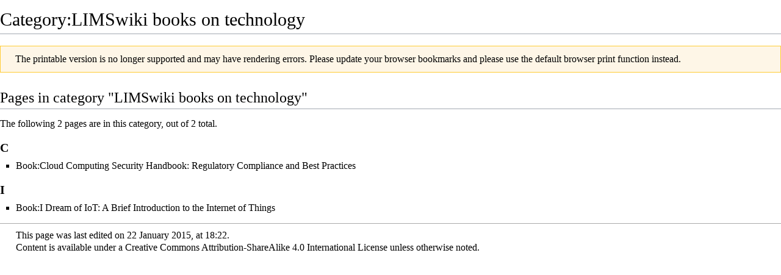

--- FILE ---
content_type: text/html; charset=UTF-8
request_url: https://www.limswiki.org/index.php?title=Category:LIMSwiki_books_on_technology&printable=yes
body_size: 5636
content:
<!DOCTYPE html>
<html class="client-nojs" lang="en" dir="ltr">
<head>
<meta charset="UTF-8"/>
<title>Category:LIMSwiki books on technology - LIMSWiki</title>
<script>document.documentElement.className="client-js";RLCONF={"wgBreakFrames":!1,"wgSeparatorTransformTable":["",""],"wgDigitTransformTable":["",""],"wgDefaultDateFormat":"dmy","wgMonthNames":["","January","February","March","April","May","June","July","August","September","October","November","December"],"wgRequestId":"9fa761e50b9f86f91670c521","wgCSPNonce":!1,"wgCanonicalNamespace":"Category","wgCanonicalSpecialPageName":!1,"wgNamespaceNumber":14,"wgPageName":"Category:LIMSwiki_books_on_technology","wgTitle":"LIMSwiki books on technology","wgCurRevisionId":19803,"wgRevisionId":19803,"wgArticleId":6965,"wgIsArticle":!0,"wgIsRedirect":!1,"wgAction":"view","wgUserName":null,"wgUserGroups":["*"],"wgCategories":["LIMSwiki books"],"wgPageContentLanguage":"en","wgPageContentModel":"wikitext","wgRelevantPageName":"Category:LIMSwiki_books_on_technology","wgRelevantArticleId":6965,"wgIsProbablyEditable":!1,"wgRelevantPageIsProbablyEditable":!1,"wgRestrictionEdit":[],
"wgRestrictionMove":[],"wgVisualEditor":{"pageLanguageCode":"en","pageLanguageDir":"ltr","pageVariantFallbacks":"en"},"wgEditSubmitButtonLabelPublish":!1};RLSTATE={"site.styles":"ready","noscript":"ready","user.styles":"ready","user":"ready","user.options":"loading","mediawiki.action.view.categoryPage.styles":"ready","mediawiki.helplink":"ready","ext.tmh.player.styles":"ready","ext.visualEditor.desktopArticleTarget.noscript":"ready","skins.monobook.responsive":"ready"};RLPAGEMODULES=["site","mediawiki.page.ready","ext.tmh.player","ext.visualEditor.desktopArticleTarget.init","ext.visualEditor.targetLoader","skins.monobook.mobile"];</script>
<script>(RLQ=window.RLQ||[]).push(function(){mw.loader.implement("user.options@1hzgi",function($,jQuery,require,module){/*@nomin*/mw.user.tokens.set({"patrolToken":"+\\","watchToken":"+\\","csrfToken":"+\\"});
});});</script>
<link rel="stylesheet" href="/load.php?lang=en&amp;modules=ext.tmh.player.styles%7Cext.visualEditor.desktopArticleTarget.noscript%7Cmediawiki.action.view.categoryPage.styles%7Cmediawiki.helplink%7Cskins.monobook.responsive&amp;only=styles&amp;printable=1&amp;skin=monobook"/>
<script async="" src="/load.php?lang=en&amp;modules=startup&amp;only=scripts&amp;printable=1&amp;raw=1&amp;skin=monobook"></script>
<meta name="ResourceLoaderDynamicStyles" content=""/>
<link rel="stylesheet" href="/load.php?lang=en&amp;modules=site.styles&amp;only=styles&amp;printable=1&amp;skin=monobook"/>
<meta name="generator" content="MediaWiki 1.36.1"/>
<meta name="robots" content="noindex,follow"/>
<meta name="viewport" content="width=device-width, initial-scale=1.0, user-scalable=yes, minimum-scale=0.25, maximum-scale=5.0"/>
<link rel="shortcut icon" href="/images/favicon.ico"/>
<link rel="search" type="application/opensearchdescription+xml" href="/opensearch_desc.php" title="LIMSWiki (en)"/>
<link rel="EditURI" type="application/rsd+xml" href="https://www.limswiki.org/api.php?action=rsd"/>
<link rel="license" href="/index.php/LIMSWiki:Copyright"/>
<link rel="alternate" type="application/atom+xml" title="LIMSWiki Atom feed" href="/index.php?title=Special:RecentChanges&amp;feed=atom"/>
</head>
<body class="mediawiki ltr sitedir-ltr mw-hide-empty-elt ns-14 ns-subject page-Category_LIMSwiki_books_on_technology rootpage-Category_LIMSwiki_books_on_technology skin-monobook action-view skin--responsive"><div id="globalWrapper"><div id="column-content"><div id="content" class="mw-body" role="main"><a id="top"></a><div class="mw-indicators mw-body-content">
<div id="mw-indicator-mw-helplink" class="mw-indicator"><a href="https://www.mediawiki.org/wiki/Special:MyLanguage/Help:Categories" target="_blank" class="mw-helplink">Help</a></div>
</div>
<h1 id="firstHeading" class="firstHeading" lang="en">Category:LIMSwiki books on technology</h1><div id="bodyContent" class="mw-body-content"><div id="siteSub">From LIMSWiki</div><div id="contentSub" lang="en" dir="ltr"></div><div id="jump-to-nav"></div><a href="#column-one" class="mw-jump-link">Jump to navigation</a><a href="#searchInput" class="mw-jump-link">Jump to search</a><!-- start content --><div id="mw-content-text" lang="en" dir="ltr" class="mw-content-ltr"><div class="warningbox">The printable version is no longer supported and may have rendering errors. Please update your browser bookmarks and please use the default browser print function instead.</div><div class="mw-parser-output">
<!-- 
NewPP limit report
Cached time: 20260118213857
Cache expiry: 86400
Dynamic content: false
Complications: []
CPU time usage: 0.001 seconds
Real time usage: 0.002 seconds
Preprocessor visited node count: 1/1000000
Post‐expand include size: 0/2097152 bytes
Template argument size: 0/2097152 bytes
Highest expansion depth: 1/40
Expensive parser function count: 0/100
Unstrip recursion depth: 0/20
Unstrip post‐expand size: 0/5000000 bytes
-->
<!--
Transclusion expansion time report (%,ms,calls,template)
100.00%    0.000      1 -total
-->

<!-- Saved in parser cache with key limswiki:pcache:idhash:6965-0!canonical and timestamp 20260118213857 and revision id 19803. Serialized with JSON.
 -->
</div><div class="mw-category-generated" lang="en" dir="ltr"><div id="mw-pages">
<h2>Pages in category "LIMSwiki books on technology"</h2>
<p>The following 2 pages are in this category, out of 2 total.
</p><div lang="en" dir="ltr" class="mw-content-ltr"><h3>C</h3>
<ul><li><a href="/index.php/Book:Cloud_Computing_Security_Handbook:_Regulatory_Compliance_and_Best_Practices" title="Book:Cloud Computing Security Handbook: Regulatory Compliance and Best Practices">Book:Cloud Computing Security Handbook: Regulatory Compliance and Best Practices</a></li></ul><h3>I</h3>
<ul><li><a href="/index.php/Book:I_Dream_of_IoT:_A_Brief_Introduction_to_the_Internet_of_Things" title="Book:I Dream of IoT: A Brief Introduction to the Internet of Things">Book:I Dream of IoT: A Brief Introduction to the Internet of Things</a></li></ul></div>
</div></div></div><div class="printfooter">
Retrieved from "<a dir="ltr" href="https://www.limswiki.org/index.php?title=Category:LIMSwiki_books_on_technology&amp;oldid=19803">https://www.limswiki.org/index.php?title=Category:LIMSwiki_books_on_technology&amp;oldid=19803</a>"</div>
<div id="catlinks" class="catlinks" data-mw="interface"><div id="mw-normal-catlinks" class="mw-normal-catlinks"><a href="/index.php/Special:Categories" title="Special:Categories">Category</a>: <ul><li><a href="/index.php/Category:LIMSwiki_books" title="Category:LIMSwiki books">LIMSwiki books</a></li></ul></div></div><!-- end content --><div class="visualClear"></div></div></div><div class="visualClear"></div></div><div id="column-one" lang="en" dir="ltr"><h2>Navigation menu</h2><div role="navigation" class="portlet" id="p-cactions" aria-labelledby="p-cactions-label"><h3 id="p-cactions-label" lang="en" dir="ltr">Page actions</h3><div class="pBody"><ul lang="en" dir="ltr"><li id="ca-nstab-category" class="selected"><a href="/index.php/Category:LIMSwiki_books_on_technology" title="View the category page [c]" accesskey="c">Category</a></li><li id="ca-talk" class="new"><a href="/index.php?title=Category_talk:LIMSwiki_books_on_technology&amp;action=edit&amp;redlink=1" rel="discussion" title="Discussion about the content page (page does not exist) [t]" accesskey="t">Discussion</a></li><li id="ca-viewsource"><a href="/index.php?title=Category:LIMSwiki_books_on_technology&amp;action=edit" title="This page is protected.&#10;You can view its source [e]" accesskey="e">View source</a></li><li id="ca-history"><a href="/index.php?title=Category:LIMSwiki_books_on_technology&amp;action=history" title="Past revisions of this page [h]" accesskey="h">History</a></li></ul></div></div><div role="navigation" class="portlet" id="p-cactions-mobile" aria-labelledby="p-cactions-mobile-label"><h3 id="p-cactions-mobile-label" lang="en" dir="ltr">Page actions</h3><div class="pBody"><ul lang="en" dir="ltr"><li id="ca-nstab-category-mobile" class="selected"><a href="/index.php/Category:LIMSwiki_books_on_technology" title="Category">Category</a></li><li id="ca-talk-mobile" class="new"><a href="/index.php?title=Category_talk:LIMSwiki_books_on_technology&amp;action=edit&amp;redlink=1" rel="discussion" title=" (page does not exist)">Discussion</a></li><li id="ca-more"><a href="#p-cactions">More</a></li><li id="ca-tools"><a href="#p-tb" title="Tools">Tools</a></li><li id="ca-languages"><a href="#p-lang" title="In other languages">In other languages</a></li></ul></div></div><div role="navigation" class="portlet" id="p-personal" aria-labelledby="p-personal-label"><h3 id="p-personal-label" lang="en" dir="ltr">Personal tools</h3><div class="pBody"><ul lang="en" dir="ltr"><li id="pt-login"><a href="/index.php?title=Special:UserLogin&amp;returnto=Category%3ALIMSwiki+books+on+technology&amp;returntoquery=printable%3Dyes" title="You are encouraged to log in; however, it is not mandatory [o]" accesskey="o">Log in</a></li></ul></div></div><div class="portlet" id="p-logo" role="banner"><a href="/index.php/Main_Page" class="mw-wiki-logo" title="Visit the main page"></a></div><div id="sidebar"><div role="navigation" class="portlet generated-sidebar" id="p-navigation" aria-labelledby="p-navigation-label"><h3 id="p-navigation-label" lang="en" dir="ltr">Navigation</h3><div class="pBody"><ul lang="en" dir="ltr"><li id="n-mainpage-description"><a href="/index.php/Main_Page" title="Visit the main page [z]" accesskey="z">Main page</a></li><li id="n-Encyclopedic-articles"><a href="/index.php/LIMSWiki:Glossary">Encyclopedic articles</a></li><li id="n-recentchanges"><a href="/index.php/Special:RecentChanges" title="A list of recent changes in the wiki [r]" accesskey="r">Recent changes</a></li><li id="n-randompage"><a href="/index.php/Special:Random" title="Load a random page [x]" accesskey="x">Random page</a></li><li id="n-help-mediawiki"><a href="https://www.mediawiki.org/wiki/Special:MyLanguage/Help:Contents">Help about MediaWiki</a></li></ul></div></div><div role="search" class="portlet" id="p-search"><h3 id="p-search-label" lang="en" dir="ltr"><label for="searchInput">Search</label></h3><div class="pBody" id="searchBody"><form action="/index.php" id="searchform"><input type="hidden" value="Special:Search" name="title"/><input type="search" name="search" placeholder="Search LIMSWiki" autocapitalize="sentences" title="Search LIMSWiki [f]" accesskey="f" id="searchInput"/><input type="submit" name="go" value="Go" title="Go to a page with this exact name if it exists" id="searchButton" class="searchButton"/>  <input type="submit" name="fulltext" value="Search" title="Search the pages for this text" id="mw-searchButton" class="searchButton"/></form></div></div><div role="navigation" class="portlet" id="p-tb" aria-labelledby="p-tb-label"><h3 id="p-tb-label" lang="en" dir="ltr">Tools</h3><div class="pBody"><ul lang="en" dir="ltr"><li id="t-whatlinkshere"><a href="/index.php/Special:WhatLinksHere/Category:LIMSwiki_books_on_technology" title="A list of all wiki pages that link here [j]" accesskey="j">What links here</a></li><li id="t-recentchangeslinked"><a href="/index.php/Special:RecentChangesLinked/Category:LIMSwiki_books_on_technology" rel="nofollow" title="Recent changes in pages linked from this page [k]" accesskey="k">Related changes</a></li><li id="t-specialpages"><a href="/index.php/Special:SpecialPages" title="A list of all special pages [q]" accesskey="q">Special pages</a></li><li id="t-permalink"><a href="/index.php?title=Category:LIMSwiki_books_on_technology&amp;oldid=19803" title="Permanent link to this revision of the page">Permanent link</a></li><li id="t-info"><a href="/index.php?title=Category:LIMSwiki_books_on_technology&amp;action=info" title="More information about this page">Page information</a></li></ul></div></div><div role="navigation" class="portlet generated-sidebar" id="p-Popular_publications" aria-labelledby="p-Popular_publications-label"><h3 id="p-Popular_publications-label" lang="en" dir="ltr">Popular publications</h3><div class="pBody"><a href="https://www.limswiki.org/index.php/LII:The_Laboratories_of_Our_Lives:_Labs,_Labs_Everywhere!"><img src="https://s3.limswiki.org/www.limswiki.org/images/a/a0/Laboratories_of_our_Lives_Labs_Labs_Everywhere_135.png" width="135" alt="The Laboratories of Our Lives: Labs, Labs Everywhere!"></a><br /><hr />
	<a href="https://www.limswiki.org/index.php/LII:Justifying_LIMS_Acquisition_and_Deployment_within_Your_Organization"><img src="https://s3.limswiki.org/www.limswiki.org/images/b/be/Justifying_LIMS_Acquisition_and_Deployment_within_Your_Organization_135.png" width="135" alt="Justifying LIMS Acquisition and Deployment within Your Organization"></a><br /><hr />
	<a href="https://www.limswiki.org/index.php/LII:LIMS_Selection_Guide_for_ISO/IEC_17025_Laboratories"><img src="https://s3.limswiki.org/www.limswiki.org/images/e/e3/LIMS_Selection_Guide_for_ISO-IEC_17025_Laboratories_135.png" width="135" alt="LIMS Selection Guide for ISO/IEC 17025 Laboratories"></a><br /><hr />
	<a href="https://www.limswiki.org/index.php/LII:LIMS_Selection_Guide_for_Food_Safety_and_Quality"><img src="https://s3.limswiki.org/www.limswiki.org/images/b/b3/LIMS_Selection_Guide_for_Food_Safety_and_Quality_135.png" width="135" alt="LIMS Selection Guide for Food Safety and Quality"></a><br /><hr />
	<a href="https://www.limswiki.org/index.php/LII:LIMS_Selection_Guide_for_Manufacturing_Quality_Control"><img src="https://s3.limswiki.org/www.limswiki.org/images/9/95/LIMS_Selection_Guide_for_Manufacturing_Quality_Control_135.png" width="135" alt="LIMS Selection Guide for Manufacturing Quality Control"></a><br /><hr />
	<a href="https://www.limswiki.org/index.php/LII:Laboratory_Informatics_Buyer's_Guide_for_Medical_Diagnostics_and_Research"><img src="https://s3.limswiki.org/www.limswiki.org/images/1/17/Laboratory_Informatics_Buyers_Guide_for_Medical_Diagnostics_and_Research_135.png" width="135" alt="Laboratory Informatics Buyer's Guide for Medical Diagnostics and Research"></a><br /><hr />
	<a href="https://www.limswiki.org/index.php/LII:The_Comprehensive_Guide_to_Physician_Office_Laboratory_Setup_and_Operation"><img src="https://s3.limswiki.org/www.limswiki.org/images/4/4b/The_Comprehensive_Guide_to_Physician_Office_Laboratory_Setup_and_Operation_135.png" width="135" alt="The Comprehensive Guide to Physician Office Laboratory Setup and Operation"></a><br /><hr />
	<a href="https://www.limswiki.org/index.php/LII:Choosing_and_Implementing_a_Cloud-based_Service_for_Your_Laboratory"><img src="https://s3.limswiki.org/www.limswiki.org/images/c/c2/Choosing_and_Implementing_a_Cloud-based_Service_for_your_Laboratory_135.png" width="135" alt="Choosing and Implementing a Cloud-based Service for Your Laboratory"></a><br /><hr />
	<a href="https://www.limswiki.org/index.php/LII:Past,_Present,_and_Future_of_Cannabis_Laboratory_Testing_and_Regulation_in_the_United_States"><img src="https://s3.limswiki.org/www.limswiki.org/images/8/84/Past_Present_and_Future_of_Cannabis_Laboratory_Testing_and_Regulation_in_the_United_States_135.png" width="135" alt="Past, Present, and Future of Cannabis Laboratory Testing and Regulation in the United States"></a><br /><hr />
	<a href="https://www.limswiki.org/index.php/LII:LIMSpec_2022_R2"><img src="https://s3.limswiki.org/www.limswiki.org/images/d/d6/LIMSpec_2022_R2_135.png" width="135" alt="LIMSpec 2022 R2"></a><br /></div></div><div role="navigation" class="portlet generated-sidebar" id="p-coll-print_export" aria-labelledby="p-coll-print_export-label"><h3 id="p-coll-print_export-label" lang="en" dir="ltr">Print/export</h3><div class="pBody"><ul lang="en" dir="ltr"><li id="coll-create_a_book"><a href="/index.php?title=Special:Book&amp;bookcmd=book_creator&amp;referer=Category%3ALIMSwiki+books+on+technology">Create a book</a></li><li id="coll-download-as-rl"><a href="/index.php?title=Special:Book&amp;bookcmd=render_article&amp;arttitle=Category%3ALIMSwiki+books+on+technology&amp;returnto=Category%3ALIMSwiki+books+on+technology&amp;oldid=19803&amp;writer=rl">Download as PDF</a></li><li id="coll-download-as-rl"><a href="/index.php?title=Special:Book&amp;bookcmd=render_article&amp;arttitle=Category%3ALIMSwiki+books+on+technology&amp;returnto=Category%3ALIMSwiki+books+on+technology&amp;oldid=19803&amp;writer=rl">Download as PDF</a></li><li id="coll-download-as-rdf2text"><a href="/index.php?title=Special:Book&amp;bookcmd=render_article&amp;arttitle=Category%3ALIMSwiki+books+on+technology&amp;returnto=Category%3ALIMSwiki+books+on+technology&amp;oldid=19803&amp;writer=rdf2text">Download as Plain text</a></li></ul></div></div></div><a href="#sidebar" title="navigation" class="menu-toggle" id="sidebar-toggle"></a><a href="#p-personal" title="user tools" class="menu-toggle" id="p-personal-toggle"></a><a href="#globalWrapper" title="back to top" class="menu-toggle" id="globalWrapper-toggle"></a></div><!-- end of the left (by default at least) column --><div class="visualClear"></div><div id="footer" class="mw-footer" role="contentinfo" lang="en" dir="ltr"><div id="f-copyrightico" class="footer-icons"><a href="https://creativecommons.org/licenses/by-sa/4.0/"><img src="/resources/assets/licenses/cc-by-sa.png" alt="a Creative Commons Attribution-ShareAlike 4.0 International License" width="88" height="31" loading="lazy"/></a></div><div id="f-poweredbyico" class="footer-icons"><a href="https://www.mediawiki.org/"><img src="/resources/assets/poweredby_mediawiki_88x31.png" alt="Powered by MediaWiki" srcset="/resources/assets/poweredby_mediawiki_132x47.png 1.5x, /resources/assets/poweredby_mediawiki_176x62.png 2x" width="88" height="31" loading="lazy"/></a></div><ul id="f-list"><li id="lastmod"> This page was last edited on 22 January 2015, at 18:22.</li><li id="copyright">Content is available under <a href="/index.php/LIMSWiki:Copyright" title="LIMSWiki:Copyright">a Creative Commons Attribution-ShareAlike 4.0 International License</a> unless otherwise noted.</li><li id="0">This page has been accessed 2,106 times.</li><li id="privacy"><a href="/index.php/LIMSWiki:Privacy_policy" title="LIMSWiki:Privacy policy">Privacy policy</a></li><li id="about"><a href="/index.php/LIMSWiki:About" class="mw-redirect" title="LIMSWiki:About">About LIMSWiki</a></li><li id="disclaimer"><a href="/index.php/LIMSWiki:General_disclaimer" title="LIMSWiki:General disclaimer">Disclaimers</a></li></ul></div></div>
<script>(RLQ=window.RLQ||[]).push(function(){mw.config.set({"wgPageParseReport":{"limitreport":{"cputime":"0.001","walltime":"0.002","ppvisitednodes":{"value":1,"limit":1000000},"postexpandincludesize":{"value":0,"limit":2097152},"templateargumentsize":{"value":0,"limit":2097152},"expansiondepth":{"value":1,"limit":40},"expensivefunctioncount":{"value":0,"limit":100},"unstrip-depth":{"value":0,"limit":20},"unstrip-size":{"value":0,"limit":5000000},"timingprofile":["100.00%    0.000      1 -total"]},"cachereport":{"timestamp":"20260118213857","ttl":86400,"transientcontent":false}}});});</script>
<script>
  (function(i,s,o,g,r,a,m){i['GoogleAnalyticsObject']=r;i[r]=i[r]||function(){
  (i[r].q=i[r].q||[]).push(arguments)},i[r].l=1*new Date();a=s.createElement(o),
  m=s.getElementsByTagName(o)[0];a.async=1;a.src=g;m.parentNode.insertBefore(a,m)
  })(window,document,'script','//www.google-analytics.com/analytics.js','ga');

  ga('create', 'UA-178550843-1', 'auto');
  ga('set', 'anonymizeIp', true);
  ga('send', 'pageview');

</script>

<script>(RLQ=window.RLQ||[]).push(function(){mw.config.set({"wgBackendResponseTime":80});});</script></body></html>